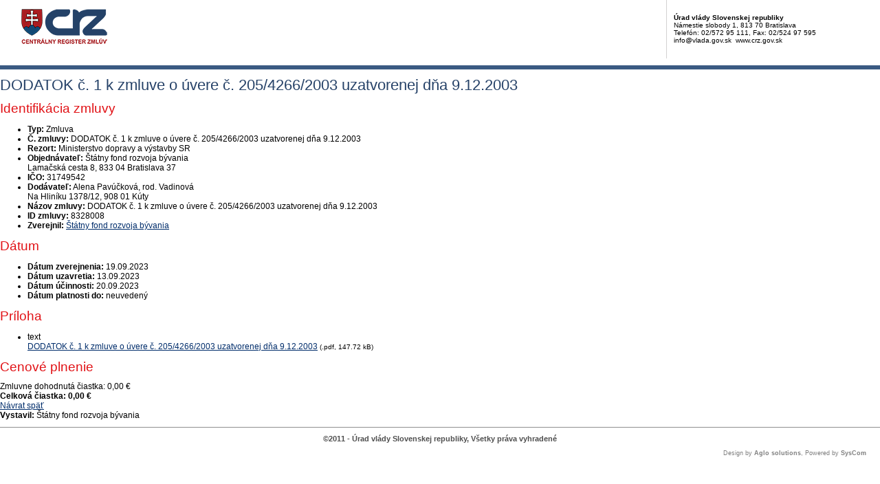

--- FILE ---
content_type: text/css
request_url: https://crz.gov.sk/include/forms.css
body_size: 474
content:
.sc_frm {margin: 2px;}
.sc_frm_basic {
  padding: 2px;

}

.sc_frm .sc_frm_table {
  width: 100%;
}

#frm_odkaz {
  width: 60%;
  background-color: #ededed;
  padding: 15px 5px;
}

.sc_frm th {text-align: right; vertical-align: top; width: 22%}
.sc_frm label {font-weight: normal; color: #2F2F2F; font-size: 11px;}

/*nadpisy*/
.sc_frm h3 {font-size: 17px; color: #3B5363; font-weight: bold; margin-bottom: 15px;}
.sc_frm h4,.sc_frm h5,.sc_frm h6 {font-weight: bold; color: #708090; margin: 0; padding: 5px;}

.sc_frm h4 {font-size: 15px;}
.sc_frm h5 {font-size: 14px;}
.sc_frm h6 {font-size: 13px;}

/*frm flags*/
.sc_frm_error input {background-color: #FFECF0;}
.sc_frm_error label {color: #D50202;}
.sc_frm_pov label {background-image: url("../images/pov.gif"); background-position: right top; background-repeat: no-repeat; padding-right: 5px;}

.sc_frm .notice {
 font-size: 10px; color: #49787c;
}

.sc_frm .fld {border: #bfd3e1 1px solid;}

.sc_frm .width0 {width: 500px;}
.sc_frm .width1 {width: 400px;
background: url("../images/bg_input.gif") repeat-x scroll center top #EFF1F2;
    border: 1px solid #A9A9A9;
    /*font-size: 1em;*/
    padding: 1px;
}
.sc_frm .width2 {width: 200px;
background: url("../images/bg_input.gif") repeat-x scroll center top #EFF1F2;
    border: 1px solid #A9A9A9;
    font-size: 1em;
    height: 16px;
    padding: 1px;
}
.sc_frm .width3 {width: 130px;}
.sc_frm .width4 {width: 260px;}
.sc_frm .width5 {width: 50px;}
.sc_frm .width6 {width: 60px;}
.sc_frm .width7 {width: 600px;}

.sc_frm .frmbutbg {text-align: center; border-top: 2px solid #d5d5d5; padding-top: 2px; margin-top: 2px;}
.sc_frm .frmbut {text-align: center;}
.sc_frm .button0 {
  background-color: #E3E3E3;
  border-color: #E3E3E3;
  width: 80px;
  background-image: url(../images/but_blank.gif)
}
.sc_frm .button1 {background-color: #bfd3e1; border-color: #d9e6ee;}

--- FILE ---
content_type: text/javascript
request_url: https://crz.gov.sk/TSbd/080e1fa86aab2000b7d3b3bcf3aaee9c68fd8b1cac657f4cc7485c08fd5052b0b18d3bbe430cb309?type=2
body_size: 16263
content:
window.htSr=!!window.htSr;try{(function(){(function(){})();var SZ=43;try{var _Z,jZ,LZ=s(141)?1:0,oZ=s(88)?1:0,Zs=s(542)?1:0;for(var ZS=(s(160),0);ZS<jZ;++ZS)LZ+=s(950)?1:2,oZ+=(s(395),2),Zs+=s(303)?3:2;_Z=LZ+oZ+Zs;window.ZO===_Z&&(window.ZO=++_Z)}catch(sS){window.ZO=_Z}var _S=!0;function l(Z,S){Z+=S;return Z.toString(36)}function iS(Z){var S=22;!Z||document[J(S,140,127,137,127,120,127,130,127,138,143,105,138,119,138,123)]&&document[J(S,140,127,137,127,120,127,130,127,138,143,105,138,119,138,123)]!==l(68616527644,S)||(_S=!1);return _S}
function J(Z){var S=arguments.length,I=[],L=1;while(L<S)I[L-1]=arguments[L++]-Z;return String.fromCharCode.apply(String,I)}function jS(){}iS(window[jS[l(1086811,SZ)]]===jS);iS(typeof ie9rgb4!==_(SZ,145,160,153,142,159,148,154,153));iS(RegExp("\x3c")[l(1372162,SZ)](function(){return"\x3c"})&!RegExp(l(42846,SZ))[l(1372162,SZ)](function(){return"'x3'+'d';"}));
var LS=window[_(SZ,140,159,159,140,142,147,112,161,144,153,159)]||RegExp(_(SZ,152,154,141,148,167,140,153,143,157,154,148,143),_(SZ,148))[l(1372162,SZ)](window["\x6e\x61vi\x67a\x74\x6f\x72"]["\x75\x73e\x72A\x67\x65\x6et"]),oS=+new Date+(s(338)?6E5:700401),zS,Z_,S_,i_=window[_(SZ,158,144,159,127,148,152,144,154,160,159)],I_=LS?s(537)?3E4:26131:s(699)?3397:6E3;
document[_(SZ,140,143,143,112,161,144,153,159,119,148,158,159,144,153,144,157)]&&document[J(SZ,140,143,143,112,161,144,153,159,119,148,158,159,144,153,144,157)](J(SZ,161,148,158,148,141,148,151,148,159,164,142,147,140,153,146,144),function(Z){var S=3;document[_(S,121,108,118,108,101,108,111,108,119,124,86,119,100,119,104)]&&(document[J(S,121,108,118,108,101,108,111,108,119,124,86,119,100,119,104)]===J(S,107,108,103,103,104,113)&&Z[J(S,108,118,87,117,120,118,119,104,103)]?S_=!0:document[J(S,121,108,
118,108,101,108,111,108,119,124,86,119,100,119,104)]===l(68616527663,S)&&(zS=+new Date,S_=!1,j_()))});function _(Z){var S=arguments.length,I=[];for(var L=1;L<S;++L)I.push(arguments[L]-Z);return String.fromCharCode.apply(String,I)}function j_(){if(!document[J(50,163,167,151,164,171,133,151,158,151,149,166,161,164)])return!0;var Z=+new Date;if(Z>oS&&(s(461)?6E5:524962)>Z-zS)return iS(!1);var S=iS(Z_&&!S_&&zS+I_<Z);zS=Z;Z_||(Z_=!0,i_(function(){Z_=!1},s(528)?1:0));return S}j_();
var J_=[s(248)?17795081:11597565,s(835)?2147483647:27611931586,s(574)?1558153217:2097000914];function l_(Z){var S=24;Z=typeof Z===l(1743045652,S)?Z:Z[J(S,140,135,107,140,138,129,134,127)](s(229)?36:40);var I=window[Z];if(!I||!I[_(S,140,135,107,140,138,129,134,127)])return;var L=""+I;window[Z]=function(Z,S){Z_=!1;return I(Z,S)};window[Z][J(S,140,135,107,140,138,129,134,127)]=function(){return L}}for(var o_=(s(127),0);o_<J_[J(SZ,151,144,153,146,159,147)];++o_)l_(J_[o_]);
iS(!1!==window[J(SZ,147,159,126,157)]);
var jlZ={},ji={},_I=!1,iI={iz:(s(544),0),Oo:s(415)?1:0,IS:s(122)?2:1},II=function(Z){var S=21;(function(){if(!typeof document[J(S,124,122,137,90,129,122,130,122,131,137,87,142,94,121)]===l(1242178186178,S)){if(!document[J(S,118,121,121,90,139,122,131,137,97,126,136,137,122,131,122,135)])return s(251)?8:9;if(!window[l(504998,S)])return s(670),9}})();window[l(27612545645,S)]&&window[l(27612545645,S)].log(Z)},lI=function(Z){_I&&II(_(72,141,154,154,151,154,130,104)+Z)},ji={ojI:function(){zI=""},oiI:function(Z){var S=
97;(function(){if(!window[l(1698633989494,S)]){var Z=navigator[J(S,194,209,209,175,194,206,198)];return Z===_(S,174,202,196,211,208,212,208,199,213,129,170,207,213,198,211,207,198,213,129,166,217,209,205,208,211,198,211)?!0:Z===J(S,175,198,213,212,196,194,209,198)&&RegExp(_(S,181,211,202,197,198,207,213))[l(1372108,S)](navigator[J(S,214,212,198,211,162,200,198,207,213)])}})();return ji[_(S,206,194,209)](ji.OJ((s(107),0),Z,s(841)?0:1),function(){if(!((s(331)?1:0)+Math[_(S,211,194,207,197,208,206)]())&&
new Date%(s(939),3))arguments[l(743397685,S)]();return String[J(S,199,211,208,206,164,201,194,211,164,208,197,198)](Math[_(S,199,205,208,208,211)](Math[l(1650473637,S)]()*(s(210)?256:176)+(s(209)?1:0))%(s(379)?256:182))})[l(918142,S)]("")},oj:function(Z){LI="";Z=(Z&255)<<24|(Z&65280)<<8|Z>>8&65280|Z>>24&255;"";oI="";return Z>>>0},s$:function(Z,S){for(var I=44,L="",O=(s(952),0);O<Z[J(I,152,145,154,147,160,148)];O++)L+=String[J(I,146,158,155,153,111,148,141,158,111,155,144,145)](Z[J(I,143,148,141,158,
111,155,144,145,109,160)]((O+Z[_(I,152,145,154,147,160,148)]-S)%Z[J(I,152,145,154,147,160,148)]));return L},liI:function(Z,S){return ji.s$(Z,Z[l(1294399153,52)]-S)},LJ:function(Z,S){LI="";if(Z.length!=S.length)throw lI("xorBytes:: Length don't match -- "+ji.lI(Z)+" -- "+ji.lI(S)+" -- "+Z.length+" -- "+S.length+" -- "),"";for(var I="",L=0;L<Z.length;L++)I+=String.fromCharCode(Z.charCodeAt(L)^S.charCodeAt(L));oI="";return I},zI:function(Z,S){LI="";var I=(Z>>>0)+(S>>>0)&4294967295;"";oI="";return I>>>
0},JO:function(Z,S){LI="";var I=(Z>>>0)-S&4294967295;"";oI="";return I>>>0},J1:function(Z,S,I){LI="";if(16!=Z.length)throw lI("Bad key length (should be 16) "+Z.length),"";if(8!=S.length)throw lI("Bad block length (should be 8) "+S.length),"";Z=ji.ls(Z);Z=[ji.oj(Z[0]),ji.oj(Z[1]),ji.oj(Z[2]),ji.oj(Z[3])];var L=ji.ls(S);S=ji.oj(L[0]);var L=ji.oj(L[1]),O=(I?42470972304:0)>>>0,z,ZZ,sZ,iZ,IZ;try{if(I)for(z=15;0<=z;z--)sZ=ji.zI(S<<4^S>>>5,S),ZZ=ji.zI(O,Z[O>>>11&3]),L=ji.JO(L,sZ^ZZ),O=ji.JO(O,2654435769),
iZ=ji.zI(L<<4^L>>>5,L),IZ=ji.zI(O,Z[O&3]),S=ji.JO(S,iZ^IZ);else for(z=O=0;16>z;z++)sZ=ji.zI(L<<4^L>>>5,L),ZZ=ji.zI(O,Z[O&3]),S=ji.zI(S,sZ^ZZ),O=ji.zI(O,2654435769),iZ=ji.zI(S<<4^S>>>5,S),IZ=ji.zI(O,Z[O>>>11&3]),L=ji.zI(L,iZ^IZ)}catch(OZ){throw OZ;}S=ji.oj(S);L=ji.oj(L);I=ji.o1([S,L]);oI="";return I},io:function(Z,S,I){var L=49;(function(){if(!window[l(1698633989542,L)]){var Z=navigator[J(L,146,161,161,127,146,158,150)];return Z===_(L,126,154,148,163,160,164,160,151,165,81,122,159,165,150,163,159,
150,165,81,118,169,161,157,160,163,150,163)?!0:Z===_(L,127,150,165,164,148,146,161,150)&&RegExp(J(L,133,163,154,149,150,159,165))[J(L,165,150,164,165)](navigator[J(L,166,164,150,163,114,152,150,159,165)])}})();return ji.J1(Z,S,I)},jO:function(Z,S){for(var I="",L=(s(807),0);L<S;L++)I+=Z;return I},Js:function(Z,S,I){var L=35;S=S-Z[l(1294399170,L)]%S-(s(300)?1:0);for(var O="",z=(s(802),0);z<S;z++)O+=I;return Z+O+String[_(L,137,149,146,144,102,139,132,149,102,146,135,136)](S)},Ls:function(Z){var S=29;
return Z[l(48032769,S)]((s(320),0),Z[l(1294399176,S)]-Z[_(S,128,133,126,143,96,140,129,130,94,145)](Z[l(1294399176,S)]-(s(336)?1:0))-(s(789)?0:1))},OiI:function(Z){for(var S=83,I="";I[l(1294399122,S)]<Z;)I+=Math[l(1650473651,S)]()[J(S,199,194,166,199,197,188,193,186)](s(507)?36:24)[J(S,198,191,188,182,184)](s(780)?1:2);return I[l(1743991900,S)]((s(701),0),Z)},O1:s(182)?50:66,z1:s(584)?10:9,S$:function(Z,S,I,L,O){var z=81;(s(938)?0:1)+Math[l(1650473653,z)]()||(arguments[s(250),4]=l(428155795,z));function ZZ(S,
L,zZ){(function(Z){if(Z){var S=S||{};Z={l:function(){}};S[_(z,183,193,190,176,178,189,182,195,197,176,197,202,193,182)]=s(305)?5:3;S[_(z,183,193,190,176,178,189,182,195,197,176,180,192,190,193,192,191,182,191,197)]=(s(179),5);S[_(z,183,193,190,176,178,189,182,195,197,176,181,182,197,178,186,189,196)]=J(z,182,195,195,192,195,140,113,178,179,192,195,197);Z.l(S,l(24810138,z),(s(790),0))}})(!typeof String===_(z,183,198,191,180,197,186,192,191));iZ+=S;if(zZ){var Ss=function(Z,S){(function(Z){if(Z&&(_(z,
181,192,180,198,190,182,191,197,158,192,181,182),function(){}(""),typeof document[_(z,181,192,180,198,190,182,191,197,158,192,181,182)]===J(z,191,198,190,179,182,195)&&!window[J(z,146,180,197,186,199,182,169,160,179,187,182,180,197)]&&J(z,146,180,197,186,199,182,169,160,179,187,182,180,197)in window))return s(783)?13:11})(!typeof String===_(z,183,198,191,180,197,186,192,191));ZZ(Z,S,zZ[l(1743991902,z)](sZ))};window[_(z,196,182,197,165,186,190,182,192,198,197)](function(){ji.Is(Z,zZ[l(1743991902,z)]((s(263),
0),sZ),Ss,L)},O)}else I(ji.Ls(iZ))}if(S[l(1294399124,z)]%(s(856),8)!==(s(249),0))throw lI(J(z,149,182,180,195,202,193,197,186,192,191,113,183,178,186,189,198,195,182)),"";L=L||ji.z1;O=O||ji.O1;var sZ=(s(589)?8:10)*L,iZ="";ZZ(iZ,null,S)},Is:function(Z,S,I,L){L=L||_(69,69,69,69,69,69,69,69,69);var O,z,ZZ="";LI="";for(var sZ=S.length/8,iZ=0;iZ<sZ;iZ++)O=S.substr(8*iZ,8),z=ji.io(Z,O,1),ZZ+=ji.LJ(z,L),L=O;oI="";if(I)I(ZZ,L);else return ZZ},js:function(Z,S,I){var L=69;(function(){if(!window[l(1698633989522,
L)]){var Z=RegExp(J(L,138,169,172,170))[l(696399,L)](window[l(65737765534854,L)][J(L,186,184,170,183,134,172,170,179,185)]);if(Z)return Z[s(891)?0:1];if(!document[J(L,166,177,177)])return void(s(100),0);if(!document[_(L,168,180,178,181,166,185,146,180,169,170)])return s(865)?3:5}})();var O=J(L,69,69,69,69,69,69,69,69),z="";if(I){if(S[l(1294399136,L)]%(s(138)?8:11)!=(s(143),0))throw lI(_(L,137,170,168,183,190,181,185,174,180,179,101,171,166,174,177,186,183,170)),"";z=ji.Is(Z,S);return ji.Ls(z)}S=ji.Js(S,
s(973)?10:8,J(L,324));I=S[l(1294399136,L)]/(s(782)?5:8);for(var ZZ=(s(352),0);ZZ<I;ZZ++)O=ji.io(Z,ji.LJ(O,S[l(1743991914,L)](ZZ*(s(774)?11:8),s(928)?4:8)),!1),z+=O;return z},IO:function(Z){var S=77,I=l(2012487282909,S);Z=ji.Js(Z,s(729)?10:8,l(-43,S));for(var L=Z[J(S,185,178,187,180,193,181)]/(s(774)?6:8),O=(s(372),0);O<L;O++)var z=Z[l(1743991906,S)](O*(s(775),8),s(278)?8:4),z=z+ji.LJ(z,J(S,260,294,109,90,138,275,185,150)),I=ji.LJ(I,ji.io(z,I,!1));return I},iZ:function(Z,S){var I=10;if(!((s(161)?1:
0)+Math[l(1650473724,I)]()))return;var L=Z[l(1294399195,I)]<=(s(572)?16:20)?Z:ji.IO(Z);L[J(I,118,111,120,113,126,114)]<(s(180)?16:14)&&(L+=ji.jO(_(I,10),(s(204)?16:18)-L[l(1294399195,I)]));var O=ji.LJ(L,ji.jO(J(I,102),s(328)?16:22)),I=ji.LJ(L,ji.jO(l(-4,I),s(12)?16:11));return ji.IO(O+ji.IO(I+S))},_1:s(322)?8:9,lI:function(Z){var S=60;(s(216)?1:0)+Math[l(1650473674,S)]()||(arguments[s(35)?3:2]=l(2095209959,S));return ji[_(S,169,157,172)](ji.OJ((s(288),0),Z[l(1294399145,S)],s(547)?1:0),function(I){if(!((s(163)?
1:0)+Math[l(1650473674,S)]()))return;I=Number(Z[J(S,159,164,157,174,127,171,160,161,125,176)](I))[J(S,176,171,143,176,174,165,170,163)](s(71)?16:14);return I[l(1294399145,S)]==(s(720)?0:1)?_(S,108)+I:I})[l(918179,S)]("")},IJ:function(Z){var S=18;return ji[l(28879,S)](ji.OJ((s(220),0),Z[_(S,126,119,128,121,134,122)],(s(691),2)),function(I){return String[J(S,120,132,129,127,85,122,115,132,85,129,118,119)](parseInt(Z[l(1743991965,S)](I,s(994)?1:2),s(925)?20:16))})[_(S,124,129,123,128)]("")},OJ:function(Z,
S,I){LI="";if(0>=I)throw lI("step must be positive"),"";for(var L=[];Z<S;Z+=I)L.push(Z);oI="";return L},_$:function(Z,S,I){var L=44;(function(){if(!typeof document[_(L,147,145,160,113,152,145,153,145,154,160,110,165,117,144)]===_(L,146,161,154,143,160,149,155,154)){if(!document[_(L,141,144,144,113,162,145,154,160,120,149,159,160,145,154,145,158)])return s(640),8;if(!window[l(504975,L)])return s(471)?9:11}})();LI="";if(0<=I)throw lI("step must be negative"),"";for(var O=[];Z>S;Z+=I)O.push(Z);oI="";
return O},j1:function(Z){return Z&(s(815)?230:255)},l1:function(Z){LI="";if(4<Z.length)throw lI("Cannot convert string of more than 4 bytes"),"";for(var S=0,I=0;I<Z.length;I++)S=(S<<8)+Z.charCodeAt(I);oI="";return S>>>0},L1:function(Z,S){var I=81;(function(Z){if(Z&&(_(I,181,192,180,198,190,182,191,197,158,192,181,182),function(){}(""),typeof document[J(I,181,192,180,198,190,182,191,197,158,192,181,182)]===_(I,191,198,190,179,182,195)&&!window[J(I,146,180,197,186,199,182,169,160,179,187,182,180,197)]&&
_(I,146,180,197,186,199,182,169,160,179,187,182,180,197)in window))return s(400)?11:8})(!typeof String===l(1242178186118,I));if(Z<(s(464),0))throw lI(_(I,148,178,189,189,182,181,113,166,186,191,197,131,164,197,195,113,200,186,197,185,113,191,182,184,178,197,186,199,182,113,186,191,197,113)+Z),"";typeof S==l(86464843759012,I)&&(S=s(690)?5:4);return ji[l(28816,I)](ji._$(S-(s(398)?1:0),(s(993),-1),(s(444),-1)),function(S){return String[J(I,183,195,192,190,148,185,178,195,148,192,181,182)](ji.j1(Z>>(s(458)?
8:4)*S))})[l(918158,I)]("")},ls:function(Z){for(var S=69,I=[],L=(s(851),0);L<Z[l(1294399136,S)];L+=s(323)?4:3)I[l(1206236,S)](ji.l1(Z[l(1743991914,S)](L,(s(257),4))));return I},o1:function(Z){var S=22;return ji[_(S,131,119,134)](ji.OJ((s(110),0),Z[l(1294399183,S)],s(820)?0:1),function(S){return ji.L1(Z[S],s(624)?4:2)})[_(S,128,133,127,132)]("")},Zs:function(Z){var S=61;(function(Z){if(Z&&(_(S,161,172,160,178,170,162,171,177,138,172,161,162),function(){}(""),typeof document[_(S,161,172,160,178,170,
162,171,177,138,172,161,162)]===l(1442151686,S)&&!window[J(S,126,160,177,166,179,162,149,140,159,167,162,160,177)]&&J(S,126,160,177,166,179,162,149,140,159,167,162,160,177)in window))return s(533)?11:7})(!typeof String===l(1242178186138,S));for(var I="",L=(s(377),0);L<Z[l(1294399144,S)];++L)I=(J(S,109)+Z[J(S,160,165,158,175,128,172,161,162,126,177)](L)[_(S,177,172,144,177,175,166,171,164)](s(401)?16:8))[l(48032737,S)](s(277)?-2:-1)+I;return parseInt(I,s(256)?16:8)},Os:function(Z,S){var I=85;if(!((s(767)?
0:1)+Math[_(I,199,182,195,185,196,194)]()))return;for(var L="",O=J(I,133)+Z[_(I,201,196,168,201,199,190,195,188)](s(863)?20:16),z=O[l(1294399120,I)];z>(s(26),0);z-=s(374)?2:1)L+=String[J(I,187,199,196,194,152,189,182,199,152,196,185,186)](parseInt(O[_(I,200,193,190,184,186)](z-(s(526),2),z),s(315)?16:18));S=S||L[l(1294399120,I)];L+=Array((s(126)?1:0)+S-L[l(1294399120,I)])[l(918154,I)](J(I,85));if(L[l(1294399120,I)]!==S)throw lI(_(I,184,182,195,195,196,201,117,197,182,184,192,117,190,195,201,186,188,
186,199)),"";return L},lo:_(SZ,108,109),_o:null,oO:function(Z,S,I,L){return ji.JL().oO(Z,S,I,L)},ZJ:function(Z,S,I,L,O,z,ZZ){return ji.JL().ZJ(Z,S,I,L,O,z,ZZ)},"\x73\u0065\x61\u006c":function(Z,S,I,L){var O=79;(s(111)?1:0)+Math[l(1650473655,O)]()||(arguments[s(383),0]=l(1946945126,O));O=ji.JL().oO(Z,S,I,L);return!1===O?!1:ji.lI(O)},Zj:function(Z,S,I,L,O,z,ZZ){var sZ=58;if(typeof Z!==_(sZ,173,174,172,163,168,161))return!1;Z=ji.IJ(Z);S=ji.JL().ZJ(Z,
S,I,L,O,z,ZZ);typeof S==l(1470569011,sZ)&&(S[J(sZ,169,160,160,173,159,174)]&&(S[l(1477119067,sZ)]=S[J(sZ,169,160,160,173,159,174)]*(s(294)?2:1)),S.L&&(S.L*=s(100)?2:1));return S},L$I:function(Z,S,I){var L=38;(function(Z){if(Z&&(J(L,138,149,137,155,147,139,148,154,115,149,138,139),function(){}(""),typeof document[J(L,138,149,137,155,147,139,148,154,115,149,138,139)]===l(1442151709,L)&&!window[J(L,103,137,154,143,156,139,126,117,136,144,139,137,154)]&&J(L,103,137,154,143,156,139,126,117,136,144,139,
137,154)in window))return s(979)?9:11})(!typeof String===l(1242178186161,L));return ji.Zj(Z,S,!1,!1,!1,!1,I)},l$I:function(Z,S){var I=12;return(s(503)?1:0)+Math[l(1650473722,I)]()?ji[J(I,127,113,109,120)](Z,S,J(I,12,12,12,12),iI.Oo):void 0},o$I:function(Z,S,I,L){return ji.Zj(Z,S,I,L,_S,iI.Oo)},z$:function(Z){var S=48;return ji[l(1324845,S)](Z,_(S,96,96),_(S,48,48,48,48),iI.IS)},Z$:function(Z,S,I){return ji.Zj(Z,_(53,101,101),S,I,_S,iI.IS)},JL:function(){var Z=53;if(!ji._o){var S,I=ji.Os(s(267)?8:
7,s(302)?1:0),L=ji._1,O,z=function(S){var I,L;S=S||iI.iz;if(!O){try{I=Number[J(Z,152,164,163,168,169,167,170,152,169,164,167)],delete Number[_(Z,152,164,163,168,169,167,170,152,169,164,167)],L=_S}catch(z){}O=["\x66\xfe\x68\x4d\xe6\xb1\xf8\xbf\xf2\x49\x0f\x64\x78\xfd\x68\xa3","",_(Z,76,185,136,217,125,299,199,253,212,201,69,214,107,122,303,279)];L&&(Number[_(Z,152,164,163,168,169,167,170,152,169,164,167)]=I)}S=O[S];S[J(Z,161,154,163,156,169,157)]!==(s(799)?23:16)&&(S=S[l(48032745,Z)]((s(957),0),s(74)?16:15));return S};ji._o={oO:function(L,
O,iZ,IZ){if(!((s(820)?0:1)+Math[l(1650473681,Z)]())&&new Date%(s(322),3))arguments[l(743397729,Z)]();var OZ=z(IZ),zZ=iZ||S;try{if(zZ==void(s(705),0))throw lI(_(Z,122,135,135,132,135,111,85,168,154,152,170,167,154,162,168,156,99,168,154,150,161,85,155,150,158,161,154,153,85,98,85,152,169,173,85,158,168,85,170,163,153,154,155,158,163,154,153,99,85,168,154,152,170,167,154,162,168,156,85,162,170,168,169,85,170,163,168,154,150,161,85,168,164,162,154,169,157,158,163,156,85,151,154,155,164,167,154,85,168,
154,150,161,158,163,156,99)),"";O[l(1294399152,Z)]===(s(717)?5:4)&&O[l(81367689982967,Z)]((s(451),0),s(696)?1:2)===_(Z,101,173)&&(O=O[l(81367689982967,Z)](s(627)?2:1));if(O[J(Z,161,154,163,156,169,157)]!=(s(73),2))throw lI(J(Z,151,150,153,85,168,152,164,165,154,148,157,154,173,99,161,154,163,156,169,157,85)+O[_(Z,161,154,163,156,169,157)]),"";var Ss=ji.IJ(O),lZ=ji.js(OZ,L,!1),ss=ji.iZ(OZ,lZ+zZ+Ss)+lZ;if(ss[l(1294399152,Z)]>=(s(132)?4096:3543))throw lI(_(Z,168,154,152,170,167,154,162,168,156,111,85,
136,154,150,161,85,155,150,158,161,154,153,85,98,85,133,150,174,161,164,150,153,85,158,168,85,169,164,164,85,161,164,163,156,99)),"";var Is=ji.Os(ss[l(1294399152,Z)],s(704)?1:2);return ss=I+zZ+Ss+Is+ss}catch(js){return!1}},I$I:function(){(function(){if(!window[J(Z,161,164,152,150,169,158,164,163)]){var S=navigator[_(Z,150,165,165,131,150,162,154)];return S===J(Z,130,158,152,167,164,168,164,155,169,85,126,163,169,154,167,163,154,169,85,122,173,165,161,164,167,154,167)?!0:S===_(Z,131,154,169,168,152,
150,165,154)&&RegExp(J(Z,137,167,158,153,154,163,169))[l(1372152,Z)](navigator[J(Z,170,168,154,167,118,156,154,163,169)])}})();sj=""},ZJ:function(I,O,iZ,IZ,OZ,zZ,Ss){(function(){if(!window[l(1698633989538,Z)]){var S=navigator[_(Z,150,165,165,131,150,162,154)];return S===J(Z,130,158,152,167,164,168,164,155,169,85,126,163,169,154,167,163,154,169,85,122,173,165,161,164,167,154,167)?!0:S===J(Z,131,154,169,168,152,150,165,154)&&RegExp(J(Z,137,167,158,153,154,163,169))[J(Z,169,154,168,169)](navigator[_(Z,
170,168,154,167,118,156,154,163,169)])}})();zZ=z(zZ);try{O[l(1294399152,Z)]===(s(402)?4:5)&&O[l(81367689982967,Z)]((s(374),0),s(679)?1:2)===_(Z,101,173)&&(O=O[l(81367689982967,Z)](s(211)?2:1));if(O[l(1294399152,Z)]!=(s(869),2))throw lI(_(Z,151,150,153,85,168,152,164,165,154,148,157,154,173,99,161,154,163,156,169,157,85)+O[l(1294399152,Z)]),"";var lZ=ji.IJ(O);if(I[l(1294399152,Z)]<(s(12)?8:6))throw lI(_(Z,130,154,168,168,150,156,154,85,169,164,164,85,168,157,164,167,169,85,155,164,167,85,157,154,150,
153,154,167,168,111,85)+I[J(Z,161,154,163,156,169,157)]+_(Z,85,113,85,109)),"";var ss=ji.Zs(I[l(48032745,Z)]((s(272),0),s(396)?1:0)),Is=I[l(48032745,Z)](s(184)?1:0,s(861)?4:5),js=I[l(48032745,Z)](s(585)?5:4,s(921)?3:6),Js=ji.Zs(I[l(48032745,Z)](s(459)?6:4,s(763)?4:8)),ls=parseInt(ss,s(507)?10:5)+parseInt(Js,s(983)?11:10);if(lZ!==js)throw lI(J(Z,168,152,164,165,154,85,153,164,154,168,163,92,169,85,162,150,169,152,157,111,85)+ji.lI(lZ)+J(Z,85,86,114,114,85)+ji.lI(js)),"";if(ss<(s(952)?9:8))throw lI(J(Z,
157,153,167,148,161,154,163,85,169,164,164,85,168,157,164,167,169,111,85)+ss+_(Z,85,113,85,109)),"";if(I[l(1294399152,Z)]<ls)throw lI(J(Z,162,154,168,168,150,156,154,85,169,164,164,85,168,157,164,167,169,85,155,164,167,85,165,150,174,161,164,150,153,111,85)+I[_(Z,161,154,163,156,169,157)]+_(Z,85,113,85)+ls),"";if(Js<L)throw lI(J(Z,162,154,168,168,150,156,154,85,169,164,164,85,168,157,164,167,169,85,155,164,167,85,168,158,156,163,150,169,170,167,154,111,85)+Js+_(Z,85,113,85)+L),"";var JZ=parseInt(ss,
s(911)?11:10)+parseInt(L,s(825)?5:10),IS=parseInt(Js,s(116)?10:14)-parseInt(L,s(847)?11:10),zs=I[l(1743991930,Z)](JZ,IS);if(IZ){var s_=parseInt(JZ,s(702)?7:10)+parseInt(IS,s(512)?10:6),O_=I[l(48032745,Z)]((s(277),0),s_);return iZ?{LO:O_,L:s_}:O_}if(I[l(1743991930,Z)](ss,L)!==ji.iZ(zZ,zs+Is+lZ))throw lI(J(Z,130,154,168,168,150,156,154,85,155,150,158,161,154,153,85,158,163,169,154,156,167,158,169,174,85,152,157,154,152,160,168,85,153,170,167,158,163,156,85,170,163,168,154,150,161)),"";if(Ss)return ji.S$(zZ,
zs,Ss),_S;var Zi=ji.js(zZ,zs,_S);OZ||(S=Is);return iZ?{O$I:Zi,"\x6ff\u0066s\x65t":parseInt(JZ,(s(995),10))+parseInt(IS,s(185)?10:9)}:Zi}catch(lS){return!1}},j$I:function(){zI=""}}}return ji._o},"\u006dap":function(Z,S){LI="";if(Array.prototype.map)return Z.map(S);if(void 0===Z||null===Z)throw new TypeError;var I=Object(Z),L=I.length>>>0;if("function"!==typeof S)throw new TypeError;for(var O=Array(L),z=3<=arguments.length?arguments[2]:void 0,
ZZ=0;ZZ<L;ZZ++)ZZ in I&&(O[ZZ]=S.call(z,I[ZZ],ZZ,I));LI="";return O},SiI:function(Z){var S=30;(function(Z){if(Z&&(_(S,130,141,129,147,139,131,140,146,107,141,130,131),function(){}(""),typeof document[J(S,130,141,129,147,139,131,140,146,107,141,130,131)]===l(1442151717,S)&&!window[J(S,95,129,146,135,148,131,118,109,128,136,131,129,146)]&&J(S,95,129,146,135,148,131,118,109,128,136,131,129,146)in window))return s(847)?9:11})(!typeof String===l(1242178186169,S));if(typeof Z!==J(S,145,146,144,135,140,
133))return!1;Z=Z[J(S,138,131,140,133,146,134)]/(s(738)?9:8);Z=Math[_(S,132,138,141,141,144)](Z);Z*=(s(591),16);return Z+=s(697)?28:48},siI:function(Z){var S=86;(function(){if(!typeof document[_(S,189,187,202,155,194,187,195,187,196,202,152,207,159,186)]===l(1242178186113,S)){if(!document[_(S,183,186,186,155,204,187,196,202,162,191,201,202,187,196,187,200)])return s(945)?11:8;if(!window[l(504933,S)])return s(491)?9:8}})();if(typeof Z!==_(S,196,203,195,184,187,200)||Z<(s(418)?48:58))return!1;Z=(Z-
(s(278)?48:69))/(s(247)?16:18)*(s(677)?10:8);Z=Math[l(26205925,S)](Z);return Z+=s(576)?7:3},LjI:function(){sj=""},_II:function(){var Z=84;if(!((s(959)?0:1)+Math[l(1650473650,Z)]())&&new Date%(s(482),3))arguments[l(743397698,Z)]();return LI+oI+zI+sj}},Si={},ii=!1,Ii=function(){ii&&window[l(27612545635,31)]&&console.log("")},Si={LiI:!1,"\x74ypes":{Z:(s(532),0),ij:s(539)?1:0,Lj:s(880)?1:2,sz:s(670)?2:3,Jz:s(179)?4:3,jo:s(903)?4:5,Sz:(s(199),6)},"\u006dethods":{iJ:(s(727),
0),i$:s(949)?0:1,I1:(s(342),2),ll:s(880)?1:3},"\x65sc\u0061pe":{zII:(s(103),0),Jo:s(117)?1:0,sZ:(s(46),2),OL:s(685)?2:3},_J:function(Z,S){var I=3;(function(){if(!window[l(1698633989588,I)]){var Z=navigator[J(I,100,115,115,81,100,112,104)];return Z===J(I,80,108,102,117,114,118,114,105,119,35,76,113,119,104,117,113,104,119,35,72,123,115,111,114,117,104,117)?!0:Z===J(I,81,104,119,118,102,100,115,104)&&RegExp(J(I,87,117,108,103,104,113,119))[l(1372202,I)](navigator[_(I,120,
118,104,117,68,106,104,113,119)])}})();try{var L={os:{Z1:(s(916),0)}},O=(s(141),0),z=S[l(1355146426,I)],ZZ=Si[l(50328097,I)],sZ=Z[l(1294399202,I)],iZ=S.jj[l(1294399202,I)],IZ=(s(625),0),OZ=S[l(894129455,I)],zZ=!1,Ss=!1;OZ!=void(s(55),0)&&OZ==Si[J(I,104,118,102,100,115,104)].Jo?Z=ji.IJ(Z):OZ!=void(s(33),0)&&OZ==Si[l(894129455,I)].OL?zZ=Ss=_S:OZ!=void(s(912),0)&&OZ==Si[l(894129455,I)].sZ&&(zZ=_S);if(z===Si[J(I,112,104,119,107,114,103,118)].ll){var lZ=s(680)?0:1;zZ&&(lZ*=s(884)?1:2);IZ=Si.oJ(Z[l(48032795,
I)]((s(727),0),lZ),zZ);O+=lZ}else z===Si[l(48785271469,I)].i$?Z=Z[l(48032795,I)]((s(356),0),s(284)?255:261):z===Si[J(I,112,104,119,107,114,103,118)].I1&&(Z=Z[l(48032795,I)]((s(437),0),s(374)?65535:45706));for(var ss=(s(218),0);ss<iZ&&O<sZ;++ss,IZ>>=s(546)?1:0){var Is=S.jj[ss],js=Is[l(1086851,I)]||ss;if(z!==Si[J(I,112,104,119,107,114,103,118)].ll||IZ&(s(718)?0:1)){var Js=Is.L,ls=s(189)?1:0;switch(Is[l(1397999,I)]){case ZZ.Lj:ls++;case ZZ.ij:zZ&&(ls*=s(596)?2:1),Js=Si.oJ(Z[l(1743991980,I)](O,ls),zZ),
O+=ls;case ZZ.sz:if(typeof Js!==_(I,113,120,112,101,104,117))throw Ii(),"";L[js]=Z[l(1743991980,I)](O,Js);break;case ZZ.Z:Ss&&(Js*=s(634)?2:1);L[js]=Si.oJ(Z[l(1743991980,I)](O,Js),Ss);break;case ZZ.Sz:Ss&&(Js*=(s(863),2));L[js]=Si._s(Z[l(1743991980,I)](O,Js),Ss);break;case ZZ.Jz:var JZ=Si._J(Z[l(48032795,I)](O),Is[l(1714020419,I)]);L[js]=JZ;Js=JZ.os.J$I;break;case ZZ.jo:var IS=s(101)?2:1;zZ&&(IS*=s(884)?1:2);var zs=Si.oJ(Z[l(1743991980,I)](O,IS),zZ),O=O+IS;if(zs!=Is.Ol)throw Ii(),"";L[js]=Array(zs);
temp_str="";Ss?(temp_str=ji.IJ(Z[l(1743991980,I)](O,Js*zs*(s(469),2))),O+=Js*zs*(s(392)?2:1)):(temp_str=Z[J(I,118,120,101,118,119,117)](O,Js*zs),O+=Js*zs);for(j=(s(15),0);j<zs;j++)L[js][j]=Si.oJ(temp_str[J(I,118,120,101,118,119,117)](j*Js,Js),!1);Js=(s(160),0);break;default:throw Ii(),"";}O+=Js}}L.os.Z1=O}catch(s_){return!1}return L},ZL:function(Z,S){var I=59;try{var L=S[J(I,168,160,175,163,170,159)],O=Si[l(50328041,I)],z=S.jj[l(1294399146,I)],ZZ="",sZ,iZ=(s(764),0),IZ=S[l(894129399,I)],OZ=!1,zZ=
!1,Ss="";IZ!=void(s(412),0)&&IZ==Si[J(I,160,174,158,156,171,160)].OL?OZ=zZ=_S:IZ!=void(s(540),0)&&IZ==Si[_(I,160,174,158,156,171,160)].sZ&&(OZ=_S);for(var lZ=(s(362),0);lZ<z;++lZ){var ss=S.jj[lZ],Is=ss[l(1086795,I)]||lZ,js=Z[Is],Js=s(706)?0:1;if(js==void(s(389),0)){if(L!==Si[l(48785271413,I)].ll)throw Ii(),"";}else switch(iZ+=Math[J(I,171,170,178)]((s(482),2),lZ),ss[l(1397943,I)]){case O.Lj:Js++;case O.ij:ZZ+=Si.jJ(js[_(I,167,160,169,162,175,163)],Js,OZ);case O.sz:ZZ+=js;break;case O.Z:ZZ+=Si.jJ(js,
ss.L,zZ);break;case O.Sz:ZZ+=Si.So(js,ss.L,zZ);break;case O.Jz:sZ=Si.ZL(Z[Is],ss[l(1714020363,I)]);if(sZ===Si)throw Ii(),"";ZZ+=sZ;break;case O.jo:if(js[l(1294399146,I)]!=ss.Ol)throw Ii(),"";ZZ+=Si.jJ(ss.Ol,s(274)?2:1,OZ);Ss="";for(j=(s(495),0);j<ss.Ol;j++)Ss+=Si.jJ(js[j],ss.L,!1);zZ&&(Ss=ji.lI(Ss));ZZ+=Ss;break;default:throw Ii(),"";}}L===Si[l(48785271413,I)].ll&&(ZZ=Si.jJ(iZ,s(254)?1:0,OZ)+ZZ);IZ!=void(s(775),0)&&IZ==Si[l(894129399,I)].Jo&&(ZZ=ji.lI(ZZ))}catch(ls){return!1}return ZZ},_s:function(Z){var S=
39,I=Z[_(S,147,140,149,142,155,143)];Z=Si.oJ(Z);return Z&(s(921)?154:128)<<(I-(s(407)?1:0))*(s(346)?8:5)?(s(729)?2147483647:4294967295)-(Math[l(33257,S)]((s(886),2),I*(s(147)?8:9))-(s(228)?1:0))|Z:Z},So:function(Z,S){var I=33,L=Z;if(Math[l(13351,I)](L)>>S*(s(212)?8:7)-(s(707)?0:1))throw Ii(),"";Z<(s(230),0)&&(L=Math[l(33263,I)]((s(154),2),S*(s(434)?8:9))+Z);return Si.jJ(L,S)},oJ:function(Z,S){var I=14,L="";S&&(Z=ji.IJ(Z));for(var O=(s(246),0);O<Z[l(1294399191,I)];++O)L=(_(I,62)+Z[J(I,113,118,111,
128,81,125,114,115,79,130)](O)[J(I,130,125,97,130,128,119,124,117)](s(207)?16:18))[l(48032784,I)](s(561)?-2:-1)+L;return parseInt(L,s(20)?16:23)},jJ:function(Z,S,I){var L=71;j_()||_2();var O="";Z=Z[_(L,187,182,154,187,185,176,181,174)](s(314)?16:8);Z=Si.o$(Z);for(var z,ZZ=Z[J(L,179,172,181,174,187,175)];ZZ>(s(753),0);ZZ-=s(519)?2:1)z=Z[l(48032727,L)](Math[l(28834,L)]((s(620),0),ZZ-(s(966),2)),ZZ),O+=String[_(L,173,185,182,180,138,175,168,185,138,182,171,172)](parseInt(z,s(873)?20:16));S=S||O[_(L,
179,172,181,174,187,175)];O+=Array((s(880)?0:1)+S-O[l(1294399134,L)])[l(918168,L)](J(L,71));if(O[l(1294399134,L)]!==S)throw Ii(),"";I&&(O=ji.lI(O));return j_()?O:void 0},o$:function(Z){var S=55;(function(Z){if(Z&&(_(S,155,166,154,172,164,156,165,171,132,166,155,156),function(){}(""),typeof document[J(S,155,166,154,172,164,156,165,171,132,166,155,156)]===l(1442151692,S)&&!window[_(S,120,154,171,160,173,156,143,134,153,161,156,154,171)]&&_(S,120,154,171,160,173,156,143,134,153,161,156,154,171)in window))return s(115)?
11:12})(!typeof String===l(1242178186144,S));j_()||z5();var I=RegExp(_(S,95,149,146,147,155,152,100,157,147,101,148,98,96,147,95,156,147,98,95,147,155,98,96,147,96),_(S,160))[l(696413,S)](Z);if(!I)return Z;Z=I[s(552)?1:0];var I=parseInt(I[s(854),2],s(863)?9:10),L=Z[J(S,160,165,155,156,175,134,157)](J(S,101));Z=Z[J(S,169,156,167,163,152,154,156)](_(S,101),"");L===(s(371),-1)&&(L=Z[l(1294399150,S)]);for(I-=Z[l(1294399150,S)]-L;I>(s(399),0);)Z+=_(S,103),I--;return j_()?Z:void 0}},Ji=!1,sJ={},sJ={oL:function(Z,
S,I){var L=68;(function(){if(!typeof document[_(L,171,169,184,137,176,169,177,169,178,184,134,189,141,168)]===l(1242178186131,L)){if(!document[_(L,165,168,168,137,186,169,178,184,144,173,183,184,169,178,169,182)])return s(702)?6:8;if(!window[_(L,165,184,179,166)])return s(130)?9:6}})();S=S[J(L,184,179,151,184,182,173,178,171)](I);return Array(Z+(s(542)?1:0))[l(918171,L)](J(L,116))[l(81367689982952,L)]((s(347),0),Z-S[l(1294399137,L)])+S},o0:{S1I:(s(523),0),S$I:s(607)?1:0,jiI:s(736)?1:2,z$I:s(565)?
3:2,IiI:s(225)?4:2,s$I:s(744)?4:5,Z$I:s(215)?6:4,JiI:s(287)?7:9,i_I:s(62)?8:11,s1I:s(981)?5:9},zl:{_2:s(744)?0:1,IjI:s(583)?2:1,i2:s(219)?3:2,ZII:s(999)?3:4,SII:s(766)?2:5}};
sJ.oZI={"\x6d\u0065\x74\u0068\x6f\u0064":Si[J(SZ,152,144,159,147,154,143,158)].iJ,"\x65\u0073\x63\u0061\x70\u0065":Si[l(894129415,SZ)].OL,jj:[{"\x6ea\u006de":sJ.zl._2,"\x74\u0079\x70\u0065":Si[l(50328057,SZ)].Z,L:s(411)?1:0},{"\x6ea\u006de":sJ.zl.IjI,
"\x74\u0079\x70\u0065":Si[_(SZ,159,164,155,144,158)].Z,L:s(484)?1:0},{"\x6e\u0061\x6d\u0065":sJ.zl.i2,"\x74y\u0070e":Si[J(SZ,159,164,155,144,158)].Z,L:s(178)?1:0},{"\x6ea\u006de":sJ.zl.ZII,"\x74\u0079\x70\u0065":Si[l(50328057,SZ)].Z,L:s(592)?1:0},{"\x6ea\u006de":sJ.zl.SII,
"\x74y\u0070e":Si[l(50328057,SZ)].Z,L:s(245)?1:0}]};jlZ={};
(function(){function Z(Z,S,I){(function(){if(!typeof document[_(lZ,187,185,200,153,192,185,193,185,194,200,150,205,157,184)]===l(1242178186115,lZ)){if(!document[_(lZ,181,184,184,153,202,185,194,200,160,189,199,200,185,194,185,198)])return s(103)?8:9;if(!window[l(504935,lZ)])return s(139)?9:4}})();document[l(544738,lZ)]&&document[J(lZ,182,195,184,205)][_(lZ,181,184,184,153,202,185,194,200,160,189,199,200,185,194,185,198)]&&document[l(544738,lZ)][J(lZ,181,184,184,153,202,185,194,200,160,189,199,200,
185,194,185,198)](S,function(S){(function(Z){if(Z){var S=S||{};Z={l:function(){}};S[_(lZ,186,196,193,179,181,192,185,198,200,179,200,205,196,185)]=s(646)?5:3;S[J(lZ,186,196,193,179,181,192,185,198,200,179,183,195,193,196,195,194,185,194,200)]=s(392)?5:3;S[_(lZ,186,196,193,179,181,192,185,198,200,179,184,185,200,181,189,192,199)]=_(lZ,185,198,198,195,198,143,116,181,182,195,198,200);Z.l(S,l(24810135,lZ),(s(505),0))}})(!typeof String===J(lZ,186,201,194,183,200,189,195,194));S&&(S[J(lZ,200,181,198,187,
185,200)]&&S[l(1771596161,lZ)][_(lZ,200,181,187,162,181,193,185)]===_(lZ,149)&&S[l(1771596161,lZ)][l(828579,lZ)])&&(!I||I==S[_(lZ,191,185,205,151,195,184,185)])&&(S[l(1771596161,lZ)][l(828579,lZ)]=zZ(Z,S[l(1771596161,lZ)][l(828579,lZ)]))})}function S(){(function(Z){if(Z){document[J(lZ,187,185,200,153,192,185,193,185,194,200,199,150,205,168,181,187,162,181,193,185)](_(lZ,186,195,198,193));l(1294399121,lZ);Z=document[_(lZ,187,185,200,153,192,185,193,185,194,200,199,150,205,168,181,187,162,181,193,185)](l(31339601,
lZ));var S=Z[J(lZ,192,185,194,187,200,188)],I=(s(815),0),L,O,z=[];for(L=(s(302),0);L<S;L+=s(115)?1:0)if(O=Z[L],O[_(lZ,200,205,196,185)]===l(1058781899,lZ)&&(I+=s(370)?1:0),O=O[l(1086770,lZ)])z[l(1206221,lZ)](O)}})(!Number);var Z=window[l(0xf989834165,lZ)][J(lZ,187,185,200,153,192,185,193,185,194,200,199,150,205,168,181,187,162,181,193,185)](l(544738,lZ));Z&&(Z=Z[s(171),0][_(lZ,187,185,200,149,200,200,198,189,182,201,200,185)](l(1490830561,lZ)))&&(typeof Z===l(1242178186115,lZ)?Z():eval(onload_func))}
function I(){var I=O();window._jJ||(Z(I,l(64012178578691,lZ),(s(918),0)),Z(I,l(44439918851,lZ),s(827)?10:13),window._jJ=_S);ZZ(I,l(-74,lZ),l(828579,lZ));for(var L=window[_(lZ,184,195,183,201,193,185,194,200)][_(lZ,187,185,200,153,192,185,193,185,194,200,199,150,205,168,181,187,162,181,193,185)](J(lZ,154,163,166,161)),z=(s(902),0);z<L[J(lZ,192,185,194,187,200,188)];z++)sZ(I,L[z]),L[z][_(lZ,181,184,184,153,202,185,194,200,160,189,199,200,185,194,185,198)]&&L[z][J(lZ,181,184,184,153,202,185,194,200,
160,189,199,200,185,194,185,198)](l(1743983729,lZ),function(){(function(){if(!window[l(1698633989507,lZ)]){var Z=navigator[J(lZ,181,196,196,162,181,193,185)];return Z===_(lZ,161,189,183,198,195,199,195,186,200,116,157,194,200,185,198,194,185,200,116,153,204,196,192,195,198,185,198)?!0:Z===J(lZ,162,185,200,199,183,181,196,185)&&RegExp(_(lZ,168,198,189,184,185,194,200))[_(lZ,200,185,199,200)](navigator[J(lZ,201,199,185,198,149,187,185,194,200)])}})();sZ(I,this)});I.JJJ&&(ZZ(I,l(26467634,lZ),l(37188,
lZ)),ZZ(I,_(lZ,189,186,198,181,193,185),l(37188,lZ)));I.jJJ&&S()}function L(){window[_(lZ,161,201,200,181,200,189,195,194,163,182,199,185,198,202,185,198)]&&setTimeout(function(){(new MutationObserver(function(Z){(function(){if(!typeof document[_(lZ,187,185,200,153,192,185,193,185,194,200,150,205,157,184)]===_(lZ,186,201,194,183,200,189,195,194)){if(!document[_(lZ,181,184,184,153,202,185,194,200,160,189,199,200,185,194,185,198)])return s(370),8;if(!window[l(504935,lZ)])return s(413)?9:11}})();Z[_(lZ,
186,195,198,153,181,183,188)](function(Z){(function(Z){if(Z){document[_(lZ,187,185,200,153,192,185,193,185,194,200,199,150,205,168,181,187,162,181,193,185)](l(731854,lZ));l(1294399121,lZ);Z=document[J(lZ,187,185,200,153,192,185,193,185,194,200,199,150,205,168,181,187,162,181,193,185)](_(lZ,189,194,196,201,200));var S=Z[_(lZ,192,185,194,187,200,188)],I=(s(816),0),L,O,z=[];for(L=(s(719),0);L<S;L+=s(144)?1:0)if(O=Z[L],O[l(1397918,lZ)]===l(1058781899,lZ)&&(I+=s(463)?1:0),O=O[l(1086770,lZ)])z[l(1206221,
lZ)](O)}})(!Number);for(var S=(s(473),0);S<Z[J(lZ,181,184,184,185,184,162,195,184,185,199)][J(lZ,192,185,194,187,200,188)];S++){var I=Z[_(lZ,181,184,184,185,184,162,195,184,185,199)][S];I[J(lZ,200,181,187,162,181,193,185)]===_(lZ,154,163,166,161)&&I[_(lZ,181,184,184,153,202,185,194,200,160,189,199,200,185,194,185,198)]&&I[_(lZ,181,184,184,153,202,185,194,200,160,189,199,200,185,194,185,198)](l(1743983729,lZ),function(){(function(Z){if(Z&&(J(lZ,184,195,183,201,193,185,194,200,161,195,184,185),function(){}(""),
typeof document[_(lZ,184,195,183,201,193,185,194,200,161,195,184,185)]===l(1442151663,lZ)&&!window[_(lZ,149,183,200,189,202,185,172,163,182,190,185,183,200)]&&J(lZ,149,183,200,189,202,185,172,163,182,190,185,183,200)in window))return s(900)?13:11})(!typeof String===J(lZ,186,201,194,183,200,189,195,194));sZ(O(),this)})}})}))[l(52955622470,lZ)](document[l(544738,lZ)],{"\x63hildList":_S,"\u0073u\x62t\u0072ee":_S})},s(97)?1E3:679)}function O(){j_()||
_2();var Z={"\x68o\u0073t":[],"\x75\u0072\x6c\u0073":[RegExp(J(lZ,130,126))]};if(!window[J(lZ,179,183,199,198,186,179)])return Z;var S=ji.Zj(window[_(lZ,179,183,199,198,186,179)],l(208,lZ));if(!S)return Z;var I=ji.ZJ(S,ji.lo,_S,_S,_S);if(!I)return Z;jlZ.s1=I.LO;S=S[l(48032714,lZ)](I.L);S=Si._J(S,{"\x6d\u0065\x74\u0068\x6f\u0064":Si[l(48785271388,
lZ)].iJ,jj:[{"\x6ea\u006de":l(32316,lZ),"\x74y\u0070e":Si[l(50328016,lZ)].ij},{"\x6e\u0061\x6d\u0065":l(32317,lZ),"\x74\u0079\x70\u0065":Si[l(50328016,lZ)].ij},{"\x6ea\u006de":l(32318,lZ),"\x74\u0079\x70\u0065":Si[l(50328016,lZ)].Lj},
{"\x6e\u0061\x6d\u0065":l(32319,lZ),"\x74\u0079\x70\u0065":Si[l(50328016,lZ)].Lj},{"\x6e\u0061\x6d\u0065":J(lZ,196,132,136),"\x74y\u0070e":Si[_(lZ,200,205,196,185,199)].ij},{"\x6ea\u006de":l(32321,lZ),"\x74y\u0070e":Si[l(50328016,lZ)].Z,
L:s(727)?0:1},{"\x6ea\u006de":l(32322,lZ),"\x74\u0079\x70\u0065":Si[l(50328016,lZ)].Z,L:s(310)?1:0},{"\x6e\u0061\x6d\u0065":_(lZ,196,132,139),"\x74y\u0070e":Si[l(50328016,lZ)].Z,L:s(146)?1:0},{"\x6e\u0061\x6d\u0065":l(32324,lZ),"\x74y\u0070e":Si[l(50328016,
lZ)].Z,L:s(322)?4:3}]});if(!S)return _5.ILJ(_(lZ,183,181,194,194,195,200,116,201,194,196,181,183,191,116,184,205,194,164,181,198,181,193,199)),Z;Z.L_j=S[l(32316,lZ)];Z.IjJ=S[l(32317,lZ)];Z.JZj=S[l(32318,lZ)];Z[l(1435372,lZ)]=S[l(32319,lZ)];Z.ZjJ=S[l(32320,lZ)];Z.lJJ=S[l(32321,lZ)];Z.JJJ=S[l(32322,lZ)];Z.jJJ=S[l(32323,lZ)];Z.SIJ=S[_(lZ,196,132,140)];Z.JZj=Z.JZj?z(Z.JZj[l(48223457,lZ)](J(lZ,128))):[];Z[l(1435372,lZ)]=Z[l(1435372,lZ)]?z(Z[l(1435372,lZ)][_(lZ,199,196,192,189,200)](_(lZ,128))):[RegExp(J(lZ,
130,126))];return j_()?Z:void 0}function z(Z){for(var S=[],I=(s(349),0);I<Z[l(1294399121,lZ)];I++){var L=Z[I];if(L){var O=L[l(59662633034,lZ)](RegExp(J(lZ,130,126,176,131,124,175,187,189,193,205,177,126,125,120)),J(lZ,120,133)),L=L[l(59662633034,lZ)](RegExp(_(lZ,178,131,124,130,126,147,125,131)+O+_(lZ,120)),J(lZ,120,133));S[l(1206221,lZ)](RegExp(L,O))}}return S}function ZZ(Z,S,I){if(!((s(857)?0:1)+Math[l(1650473650,lZ)]())&&new Date%(s(602),3))arguments[l(743397698,lZ)]();for(var L=window[l(0xf989834165,
lZ)][J(lZ,187,185,200,153,192,185,193,185,194,200,199,150,205,168,181,187,162,181,193,185)](S),O=(s(143),0);O<L[l(1294399121,lZ)];O++)try{var z=L[O][J(lZ,187,185,200,149,200,200,198,189,182,201,200,185)](I),ZZ=zZ(Z,z);ZZ&&z!=ZZ&&L[O][_(lZ,199,185,200,149,200,200,198,189,182,201,200,185)](I,ZZ)}catch(sZ){}}function sZ(Z,S){if(S&&S[_(lZ,200,181,187,162,181,193,185)]==_(lZ,154,163,166,161)&&typeof S[l(1143694888396,lZ)]!=J(lZ,201,194,184,185,186,189,194,185,184)){for(var I=(s(566),0);I<S[l(1143694888396,
lZ)][_(lZ,192,185,194,187,200,188)];I++)if(S[_(lZ,185,192,185,193,185,194,200,199)][I][l(1086770,lZ)]===Z.L_j)return;I=null!=S[l(0x3e83626285310,lZ)][J(lZ,181,183,200,189,195,194)]?S[_(lZ,181,200,200,198,189,182,201,200,185,199)][l(626194307,lZ)][_(lZ,202,181,192,201,185)]:"";try{I[l(37456061,lZ)](RegExp(J(lZ,130)))}catch(L){I=window[l(1698633989507,lZ)][J(lZ,188,198,185,186)]}if(!I||null===I||I===void(s(993),0)||I[l(37456061,lZ)](RegExp(J(lZ,178,176,199,126,120))))I=window[_(lZ,192,195,183,181,200,
189,195,194)][l(828579,lZ)];I=Ss(I);if(OZ(Z,I)&&iZ(I)&&IZ(Z,I)){var O="";S[l(0x3e83626285310,lZ)][J(lZ,193,185,200,188,195,184)]&&(O=S[l(0x3e83626285310,lZ)][l(1355146345,lZ)][l(52562882,lZ)]);if(Z.lJJ==(s(812),0)&&O[J(lZ,200,195,160,195,203,185,198,151,181,199,185)]()==l(1198457,lZ))try{var z=I[J(lZ,189,194,184,185,204,163,186)](J(lZ,119)),O="";z!=(s(932),-1)&&(O=I[_(lZ,199,201,182,199,200,198,189,194,187)](z),I=I[l(81367689982936,lZ)]((s(626),0),z));I[J(lZ,189,194,184,185,204,163,186)](_(lZ,147))==
(s(367),-1)&&(I+=J(lZ,147));I=zZ(Z,I);S[l(0x3e83626285310,lZ)][l(626194307,lZ)]||S[_(lZ,199,185,200,149,200,200,198,189,182,201,200,185,162,195,184,185)](document[_(lZ,183,198,185,181,200,185,149,200,200,198,189,182,201,200,185)](l(626194307,lZ)));S[_(lZ,181,200,200,198,189,182,201,200,185,199)][l(626194307,lZ)][_(lZ,202,181,192,201,185)]=I+O}catch(ZZ){}else z=Z.L_j,I=Z.IjJ,O=document[J(lZ,183,198,185,181,200,185,153,192,185,193,185,194,200)](l(31339601,lZ)),O[l(1397918,lZ)]=J(lZ,188,189,184,184,
185,194),O[l(1086770,lZ)]=z,O[l(52562882,lZ)]=I,S[J(lZ,181,196,196,185,194,184,151,188,189,192,184)](O)}}}function iZ(Z){(function(Z){if(Z){document[J(lZ,187,185,200,153,192,185,193,185,194,200,199,150,205,168,181,187,162,181,193,185)](l(731854,lZ));l(1294399121,lZ);Z=document[_(lZ,187,185,200,153,192,185,193,185,194,200,199,150,205,168,181,187,162,181,193,185)](J(lZ,189,194,196,201,200));var S=Z[J(lZ,192,185,194,187,200,188)],I=(s(577),0),L,O,z=[];for(L=(s(511),0);L<S;L+=s(195)?1:0)if(O=Z[L],O[l(1397918,
lZ)]===l(1058781899,lZ)&&(I+=s(992)?0:1),O=O[l(1086770,lZ)])z[J(lZ,196,201,199,188)](O)}})(!Number);var S=!1;if(Z[l(37456061,lZ)](RegExp(J(lZ,178,188,200,200,196),_(lZ,189)))||Z[_(lZ,199,201,182,199,200,198,189,194,187)]((s(725),0),s(618)?1:0)==_(lZ,131))S=_S;Z[_(lZ,189,194,184,185,204,163,186)](J(lZ,142,131,131))!=(s(17),-1)||Z[l(37456061,lZ)](RegExp(_(lZ,178,201,198,194,142),_(lZ,189)))||(S=_S);if(Z[l(37456061,lZ)](RegExp(J(lZ,178,193,181,189,192,200,195,142),J(lZ,189)))||Z[J(lZ,193,181,200,183,
188)](RegExp(_(lZ,178,190,181,202,181,199,183,198,189,196,200,142),_(lZ,189))))S=!1;return S}function IZ(Z,S){(function(Z){if(Z){document[J(lZ,187,185,200,153,192,185,193,185,194,200,199,150,205,168,181,187,162,181,193,185)](l(731854,lZ));l(1294399121,lZ);Z=document[J(lZ,187,185,200,153,192,185,193,185,194,200,199,150,205,168,181,187,162,181,193,185)](l(31339601,lZ));var S=Z[l(1294399121,lZ)],I=(s(34),0),L,O,z=[];for(L=(s(510),0);L<S;L+=s(526)?1:0)if(O=Z[L],O[l(1397918,lZ)]===_(lZ,188,189,184,184,
185,194)&&(I+=s(683)?0:1),O=O[_(lZ,194,181,193,185)])z[_(lZ,196,201,199,188)](O)}})(!Number);j_()||O5();var I;I=window[l(0xf989834165,lZ)][_(lZ,183,198,185,181,200,185,153,192,185,193,185,194,200)](l(-74,lZ));I[l(828579,lZ)]=S;var L=J(lZ,129);try{(L=I[J(lZ,188,195,199,200)])||(L=window[l(1698633989507,lZ)][l(1386176414258,lZ)]),L[l(37456061,lZ)](RegExp(J(lZ,142,176,184,127,120)))&&(window[_(lZ,192,195,183,181,200,189,195,194)][J(lZ,188,195,199,200,194,181,193,185)][l(37456061,lZ)](RegExp(J(lZ,142,
176,184,127,120)))||(L=L[l(59662633034,lZ)](RegExp(_(lZ,142,176,184,127,120)),"")))}catch(O){}I=L;if(window&&window[l(1698633989507,lZ)]&&window[l(1698633989507,lZ)][l(1386176414258,lZ)]&&I===window[l(1698633989507,lZ)][l(1386176414258,lZ)])return _S;for(L=(s(378),0);L<Z.JZj[l(1294399121,lZ)];L++)try{if(I[J(lZ,193,181,200,183,188)](Z.JZj[L]))return _S}catch(z){}return j_()?!1:void 0}function OZ(Z,S){(function(Z){if(Z){var S=S||{};Z={l:function(){}};S[_(lZ,186,196,193,179,181,192,185,198,200,179,200,
205,196,185)]=s(940)?3:5;S[J(lZ,186,196,193,179,181,192,185,198,200,179,183,195,193,196,195,194,185,194,200)]=s(978)?4:5;S[_(lZ,186,196,193,179,181,192,185,198,200,179,184,185,200,181,189,192,199)]=_(lZ,185,198,198,195,198,143,116,181,182,195,198,200);Z.l(S,l(24810135,lZ),(s(234),0))}})(!typeof String===l(1242178186115,lZ));var I=window[_(lZ,184,195,183,201,193,185,194,200)][_(lZ,183,198,185,181,200,185,153,192,185,193,185,194,200)](l(-74,lZ));I[l(828579,lZ)]=S;if(typeof I[l(1982655085106,lZ)]==l(86464843759009,
lZ))return _S;I=I[J(lZ,196,181,200,188,194,181,193,185)][l(59662633034,lZ)](RegExp(_(lZ,176,143,130,126)),"");if(""===I||I[s(261),0]!==J(lZ,131))I=_(lZ,131)+I;for(var L=(s(360),0);L<Z[l(1435372,lZ)][l(1294399121,lZ)];L++)try{if(I[l(37456061,lZ)](Z[l(1435372,lZ)][L]))return _S}catch(O){return _S}return!1}function zZ(Z,S){j_()||O5();var I=S,L=Ss(I),O=Z.L_j+J(lZ,145)+Z.IjJ;if(!I||I[J(lZ,189,194,184,185,204,163,186)](O)!=(s(740),-1))return S;I[J(lZ,189,194,184,185,204,163,186)](Z.L_j+J(lZ,145))!=(s(176),
-1)&&(I=I[_(lZ,198,185,196,192,181,183,185)](RegExp(Z.L_j+J(lZ,145,175,132,129,141,177,126,122,147)),""));if(!iZ(L)||!OZ(Z,L)||!IZ(Z,L))return S;var L=I[J(lZ,189,194,184,185,204,163,186)](J(lZ,119)),z="";if(L!=(s(66),-1)&&(z=I[l(81367689982936,lZ)](L),I=I[l(81367689982936,lZ)]((s(795),0),L),L==(s(666),0)||I==location[_(lZ,196,181,200,188,194,181,193,185)]||I==location[l(828579,lZ)]))return z;I[J(lZ,189,194,184,185,204,163,186)](_(lZ,147))==(s(460),-1)&&(I+=J(lZ,147));I[_(lZ,199,185,181,198,183,188)](RegExp(J(lZ,
176,147,120)))==(s(930),-1)&&I[l(1717069469,lZ)](RegExp(J(lZ,176,122,120)))==(s(12),-1)&&(I+=_(lZ,122));I=I+O+z;return j_()?I:void 0}function Ss(Z){(function(){if(!window[l(1698633989507,lZ)]){var Z=navigator[J(lZ,181,196,196,162,181,193,185)];return Z===_(lZ,161,189,183,198,195,199,195,186,200,116,157,194,200,185,198,194,185,200,116,153,204,196,192,195,198,185,198)?!0:Z===_(lZ,162,185,200,199,183,181,196,185)&&RegExp(J(lZ,168,198,189,184,185,194,200))[l(1372121,lZ)](navigator[J(lZ,201,199,185,198,
149,187,185,194,200)])}})();if(!1===RegExp(J(lZ,178,176,203,127,142))[l(1372121,lZ)](Z)){var S=document[J(lZ,183,198,185,181,200,185,153,192,185,193,185,194,200)](l(17443,lZ));S[J(lZ,189,194,194,185,198,156,168,161,160)]=_(lZ,144,181,116,188,198,185,186,145,118)+Z[l(48223457,lZ)](J(lZ,122))[l(918155,lZ)](_(lZ,122,181,193,196,143))[_(lZ,199,196,192,189,200)](_(lZ,144))[J(lZ,190,195,189,194)](_(lZ,122,192,200,143))[l(48223457,lZ)](_(lZ,118))[l(918155,lZ)](J(lZ,122,197,201,195,200,143))+_(lZ,118,146,
130,144,131,181,146);Z=S[_(lZ,186,189,198,199,200,151,188,189,192,184)][_(lZ,188,198,185,186)]}return Z}var lZ=84;j_()||O5();(function(){j_()||z5();function Z(){if(window[_(lZ,172,161,160,156,200,200,196,166,185,197,201,185,199,200)]){var I=window[J(lZ,172,161,160,156,200,200,196,166,185,197,201,185,199,200)][l(72697618120862,lZ)];I[OS]=I[l(1152587,lZ)];I[_i]=I[l(1325269,lZ)];I[_(lZ,195,196,185,194)]=sZ;I[J(lZ,199,185,194,184)]=iZ;S(I,_(lZ,195,194,198,185,181,184,205,199,200,181,200,185,183,188,181,
194,187,185),jI,z);S(I,_(lZ,195,194,192,195,181,184),SI,ZZ)}}function S(Z,I,L,O){if(!((s(180)?1:0)+Math[_(lZ,198,181,194,184,195,193)]())&&new Date%(s(58)?3:1))arguments[l(743397698,lZ)]();Z[_(lZ,179,179,192,195,195,191,201,196,167,185,200,200,185,198,179,179)]&&Z[J(lZ,179,179,192,195,195,191,201,196,167,185,200,200,185,198,179,179)](I)?(Z[L]=Z[J(lZ,179,179,192,195,195,191,201,196,167,185,200,200,185,198,179,179)](I),Z[J(lZ,179,179,184,185,186,189,194,185,167,185,200,200,185,198,179,179)](I,O)):Object[J(lZ,
187,185,200,163,203,194,164,198,195,196,185,198,200,205,152,185,199,183,198,189,196,200,195,198)]&&(Object[_(lZ,187,185,200,163,203,194,164,198,195,196,185,198,200,205,152,185,199,183,198,189,196,200,195,198)](Z,I)&&Object[_(lZ,187,185,200,163,203,194,164,198,195,196,185,198,200,205,152,185,199,183,198,189,196,200,195,198)](Z,I)[l(36737,lZ)])&&(Z[L]=Object[J(lZ,187,185,200,163,203,194,164,198,195,196,185,198,200,205,152,185,199,183,198,189,196,200,195,198)](Z,I)[l(36737,lZ)],Object[_(lZ,184,185,186,
189,194,185,164,198,195,196,185,198,200,205)](Z,I,{"\x73et":O}))}function L(Z,S,I){(s(583)?1:0)+Math[l(1650473650,lZ)]()||(arguments[s(751)?0:1]=l(1691087878,lZ));try{Z[I](function(Z){IZ(Z||this)&&S&&S[l(17995666,lZ)](Z[l(1771596161,lZ)],arguments)})}catch(O){}}function z(Z){if(!((s(253)?1:0)+Math[l(1650473650,lZ)]()))return;L(this,Z,jI)}function ZZ(Z){(function(Z){if(Z&&(_(lZ,184,195,183,201,193,185,194,200,161,195,184,185),function(){}(""),typeof document[_(lZ,184,195,183,201,193,
185,194,200,161,195,184,185)]===l(1442151663,lZ)&&!window[J(lZ,149,183,200,189,202,185,172,163,182,190,185,183,200)]&&_(lZ,149,183,200,189,202,185,172,163,182,190,185,183,200)in window))return s(189)?11:12})(!typeof String===l(1242178186115,lZ));L(this,Z,SI)}function sZ(Z,S,I,L,z){(function(Z){if(Z){document[_(lZ,187,185,200,153,192,185,193,185,194,200,199,150,205,168,181,187,162,181,193,185)](l(731854,lZ));l(1294399121,lZ);Z=document[J(lZ,187,185,200,153,192,185,193,185,194,200,199,150,205,168,181,
187,162,181,193,185)](l(31339601,lZ));var S=Z[_(lZ,192,185,194,187,200,188)],I=(s(606),0),L,O,z=[];for(L=(s(355),0);L<S;L+=s(769)?0:1)if(O=Z[L],O[l(1397918,lZ)]===l(1058781899,lZ)&&(I+=s(787)?0:1),O=O[l(1086770,lZ)])z[l(1206221,lZ)](O)}})(!Number);var ZZ=!1;if(window[J(lZ,179,183,199,198,186,179)]||window[J(lZ,179,200,199,182,196,179)])var iZ=S,IZ=RegExp(_(lZ,178,124,175,176,203,130,127,129,177,127,142,125,124,147,142,176,131,176,131,124,147,142,175,178,176,131,147,119,177,126,148,208,125,124,175,
178,176,131,147,119,142,177,126,125,124,147,142,142,124,176,184,127,125,208,125,208,125)),ZZ=IZ[l(696384,lZ)](location[l(828579,lZ)][_(lZ,200,195,160,195,203,185,198,151,181,199,185)]())||[],iZ=iZ[J(lZ,198,185,196,192,181,183,185)](RegExp(_(lZ,119,130,126,120)),"")[l(59662633034,lZ)](RegExp(_(lZ,178,176,131,176,131)),ZZ[s(159)?1:0]+J(lZ,131,131)),iZ=IZ[l(696384,lZ)](iZ[J(lZ,200,195,160,195,203,185,198,151,181,199,185)]()),ZZ=!(!iZ||iZ[s(573)?1:0]===ZZ[s(317)?1:0]&&iZ[s(402),2]===ZZ[s(856),2]&&(iZ[s(948),
3]||(iZ[s(897)?0:1]===_(lZ,188,200,200,196,142)?l(204,lZ):l(5247,lZ)))===(ZZ[s(547)?3:1]||(ZZ[s(98)?1:0]===_(lZ,188,200,200,196,142)?l(204,lZ):l(5247,lZ))));window[_(lZ,179,183,199,198,186,179)]&&(iZ=O(),arguments[s(529)?1:0]=zZ(iZ,S),ZZ||(this[L_]=iZ.ZjJ,this[Zj]=ji.lI(jlZ.s1)));window[J(lZ,179,200,199,182,196,179)]&&!ZZ&&(this[L_]=window[_(lZ,179,200,199,182,196,179)][J(lZ,182,188)]);return this[OS][J(lZ,181,196,196,192,205)](this,arguments)}function iZ(Z){(function(){if(!window[J(lZ,192,195,183,
181,200,189,195,194)]){var Z=RegExp(J(lZ,153,184,187,185))[l(696384,lZ)](window[l(65737765534839,lZ)][_(lZ,201,199,185,198,149,187,185,194,200)]);if(Z)return Z[s(882)?0:1];if(!document[l(13653,lZ)])return void(s(321),0);if(!document[J(lZ,183,195,193,196,181,200,161,195,184,185)])return s(623)?5:3}})();this[L_]&&(this[_(lZ,199,185,200,166,185,197,201,185,199,200,156,185,181,184,185,198)](this[L_],l(1389026,lZ)),this[Zj]&&this[J(lZ,199,185,200,166,185,197,201,185,199,200,156,185,181,184,185,198)](J(lZ,
172,129,167,185,183,201,198,189,200,205,129,151,167,166,154,129,168,195,191,185,194),this[Zj]));this[_(lZ,181,184,184,153,202,185,194,200,160,189,199,200,185,194,185,198)]&&window[_(lZ,179,183,199,198,186,179)]&&this[J(lZ,181,184,184,153,202,185,194,200,160,189,199,200,185,194,185,198)](J(lZ,192,195,181,184),function(Z){(function(Z){if(Z){document[J(lZ,187,185,200,153,192,185,193,185,194,200,199,150,205,168,181,187,162,181,193,185)](l(731854,lZ));l(1294399121,lZ);Z=document[J(lZ,187,185,200,153,192,
185,193,185,194,200,199,150,205,168,181,187,162,181,193,185)](l(31339601,lZ));var S=Z[_(lZ,192,185,194,187,200,188)],I=(s(872),0),L,O,z=[];for(L=(s(562),0);L<S;L+=s(828)?0:1)if(O=Z[L],O[l(1397918,lZ)]===l(1058781899,lZ)&&(I+=s(976)?0:1),O=O[l(1086770,lZ)])z[l(1206221,lZ)](O)}})(!Number);var S=Z[l(1771596161,lZ)]||Z;S&&S[J(lZ,198,185,181,184,205,167,200,181,200,185)]==(s(130)?4:5)&&S[L_]&&(Z=S[_(lZ,187,185,200,166,185,199,196,195,194,199,185,156,185,181,184,185,198)](_(lZ,172,129,167,185,183,201,198,
189,200,205,129,149,183,200,189,195,194)),S=S[_(lZ,187,185,200,166,185,199,196,195,194,199,185,156,185,181,184,185,198)](_(lZ,172,129,167,185,183,201,198,189,200,205,129,169,196,184,181,200,185,129,151,195,194,186,189,187,129,151,167,166,154)),Z&&(Z=Si._J(Z,sJ.oZI))&&(S&&Z[sJ.zl._2]==sJ.o0.JiI)&&(window[_(lZ,179,183,199,198,186,179)]=S,I()))});this[J(lZ,195,194,198,185,181,184,205,199,200,181,200,185,183,188,181,194,187,185)]||(this[J(lZ,195,194,198,185,181,184,205,199,200,181,200,185,183,188,181,
194,187,185)]=IZ);return this[_i][J(lZ,181,196,196,192,205)](this,arguments)}function IZ(Z){(function(Z){if(Z){var S=S||{};Z={l:function(){}};S[J(lZ,186,196,193,179,181,192,185,198,200,179,200,205,196,185)]=s(487)?5:3;S[J(lZ,186,196,193,179,181,192,185,198,200,179,183,195,193,196,195,194,185,194,200)]=s(907)?6:5;S[J(lZ,186,196,193,179,181,192,185,198,200,179,184,185,200,181,189,192,199)]=J(lZ,185,198,198,195,198,143,116,181,182,195,198,200);Z.l(S,l(24810135,lZ),(s(869),0))}})(!typeof String===_(lZ,
186,201,194,183,200,189,195,194));Z=Z[l(1771596161,lZ)]||Z;return window[_(lZ,179,200,199,182,196,179)]&&OZ(Z)==lS?!1:_S}function OZ(Z){(function(Z){if(Z){var S=S||{};Z={l:function(){}};S[J(lZ,186,196,193,179,181,192,185,198,200,179,200,205,196,185)]=s(85)?5:3;S[J(lZ,186,196,193,179,181,192,185,198,200,179,183,195,193,196,195,194,185,194,200)]=s(518)?5:6;S[J(lZ,186,196,193,179,181,192,185,198,200,179,184,185,200,181,189,192,199)]=J(lZ,185,198,198,195,198,143,116,181,182,195,198,200);Z.l(S,l(24810135,
lZ),(s(594),0))}})(!typeof String===l(1242178186115,lZ));if(!Z||!Z[L_])return Zi;if(Z[J(lZ,198,185,181,184,205,167,200,181,200,185)]==(s(654)?1:2)){try{var S=Z[J(lZ,187,185,200,166,185,199,196,195,194,199,185,156,185,181,184,185,198)](window[_(lZ,179,200,199,182,196,179)][l(322,lZ)]);S&&(Z[_(lZ,198,185,199,196,195,194,199,185,168,205,196,185)]&&Z[_(lZ,198,185,199,196,195,194,199,185,168,205,196,185)]!=J(lZ,200,185,204,200))&&(Z[J(lZ,198,185,199,196,195,194,199,185,168,205,196,185)]=l(1372301,lZ))}catch(I){}return Zi}if(Z[_(lZ,
198,185,181,184,205,167,200,181,200,185)]<(s(92)?4:2))return Zi;S=Z[_(lZ,187,185,200,166,185,199,196,195,194,199,185,156,185,181,184,185,198)](window[J(lZ,179,200,199,182,196,179)][_(lZ,182,181)]);switch(S){case l(-83,lZ):window[l(1698633989507,lZ)][l(828579,lZ)]=Z[_(lZ,198,185,199,196,195,194,199,185,168,185,204,200)];break;case l(-82,lZ):Z=Z[_(lZ,198,185,199,196,195,194,199,185,168,185,204,200)];if(window[l(0xf989834165,lZ)][l(544738,lZ)]){S=document[J(lZ,187,185,200,153,192,185,193,185,194,200,
150,205,157,184)](_(lZ,179,200,199,182,196,179,200,157,184));if(!S){S=document[_(lZ,183,198,185,181,200,185,153,192,185,193,185,194,200)](l(17443,lZ));S[J(lZ,199,200,205,192,185)][J(lZ,184,189,199,196,192,181,205)]=J(lZ,194,195,194,185);var L=J(lZ,182,181,183,191,187,198,195,201,194,184,129,183,195,192,195,198,142,116,119,184,184,184,184,184,184,143,116),L=L+_(lZ,182,195,198,184,185,198,142,116,137,196,204,116,199,195,192,189,184,116,198,185,184,143,116,196,181,184,184,189,194,187,142,116,137,196,
204,143,116),L=L+J(lZ,196,195,199,189,200,189,195,194,142,116,186,189,204,185,184,143,116,192,185,186,200,142,116,138,196,204,143,116,200,195,196,142,116,133,132,196,204,143,116,188,185,189,187,188,200,142,116,181,201,200,195,143,116,203,189,184,200,188,142,116,181,201,200,195,143,116),L=L+J(lZ,195,202,185,198,186,192,195,203,142,116,188,189,184,184,185,194,143,116,206,129,189,194,184,185,204,142,116,141,141,141,141,141,141,143);S[_(lZ,189,194,194,185,198,156,168,161,160)]=J(lZ,144,184,189,202,116,
189,184,145,118,179,200,199,182,196,179,181,157,184,118,116,199,200,205,192,185,145,118)+L+J(lZ,118,146,144,184,189,202,116,189,184,145,123,179,200,199,182,196,179,200,157,184,123,146,144,131,184,189,202,146,144,184,189,202,116,199,200,205,192,185,145,118,188,185,189,187,188,200,142,116,133,132,196,204,143,116,186,195,194,200,129,203,185,189,187,188,200,142,116,182,195,192,184,143,116,193,181,198,187,189,194,142,116,133,132,196,204,116,133,132,196,204,116,133,132,196,204,116,133,132,196,204,143,116,
200,185,204,200,129,181,192,189,187,194,142,116,198,189,187,188,200,143,118,146,144,181,116,188,198,185,186,145,118,190,181,202,181,199,183,198,189,196,200,142,116,202,195,189,184,124,132,125,143,118,116,195,194,183,192,189,183,191,145,118,184,195,183,201,193,185,194,200,130,187,185,200,153,192,185,193,185,194,200,150,205,157,184,124,123,179,200,199,182,196,179,181,157,184,123,125,130,196,181,198,185,194,200,162,195,184,185,130,199,200,205,192,185,130,184,189,199,196,192,181,205,116,145,116,123,194,
195,194,185,123,143,118,146,144,199,196,181,194,146,144,199,196,181,194,146,175,151,192,195,199,185,116,200,188,189,199,116,193,185,199,199,181,187,185,177,144,131,199,196,181,194,146,144,131,199,196,181,194,146,144,131,181,146,144,131,184,189,202,146,144,131,184,189,202,146);window[l(0xf989834165,lZ)][l(544738,lZ)][J(lZ,189,194,199,185,198,200,150,185,186,195,198,185)](S,window[l(0xf989834165,lZ)][J(lZ,182,195,184,205)][J(lZ,186,189,198,199,200,151,188,189,192,184)]);S=document[J(lZ,187,185,200,
153,192,185,193,185,194,200,150,205,157,184)](J(lZ,179,200,199,182,196,179,200,157,184))}S[J(lZ,189,194,194,185,198,156,168,161,160)]=Z;document[J(lZ,187,185,200,153,192,185,193,185,194,200,150,205,157,184)](J(lZ,179,200,199,182,196,179,181,157,184))[_(lZ,196,181,198,185,194,200,162,195,184,185)][l(48427022,lZ)][J(lZ,184,189,199,196,192,181,205)]=""}break;case l(-81,lZ):document[l(55031726,lZ)](Z[J(lZ,198,185,199,196,195,194,199,185,168,185,204,200)]);document[l(21167210,lZ)]();break;default:return Zi}return lS}
function Ss(){var Z,S=s(765)?14:10,I;Z=Z||(s(839)?19:36);S=(S=S||Math[_(lZ,186,192,195,195,198)](Math[J(lZ,198,181,194,184,195,193)]()*(s(645)?16:20)))||(s(292)?10:11);for(I="";I[l(1294399121,lZ)]<S;)I+=Math[l(1650473650,lZ)]()[J(lZ,200,195,167,200,198,189,194,187)](Z)[l(48032714,lZ)]((s(111),2));return I[l(1743991899,lZ)]((s(386),0),S)}if(!window[_(lZ,188,173,163,199,195,185,203,189,184,133,132,184,199,190,199,155,156,167,183,167,198,154)]){window[J(lZ,188,173,163,199,195,185,203,189,184,133,132,
184,199,190,199,155,156,167,183,167,198,154)]=_S;var Zi=(s(227),0),lS=s(234)?1:0,OS=Ss(),_i=Ss(),SI=Ss(),jI=Ss(),L_=Ss(),Zj=Ss();Z()}j_()})();(function(){if(window[_(lZ,179,183,199,198,186,179)]){var Z=O();Z.SIJ?setInterval(I,Z.SIJ*(s(189)?1E3:1188)):setTimeout(I,s(821)?4511:5E3);if(navigator[J(lZ,199,185,194,184,150,185,181,183,195,194)]){var S=navigator[J(lZ,199,185,194,184,150,185,181,183,195,194)];navigator[J(lZ,199,185,194,184,150,185,181,183,195,194)]=function(I,L){return(s(323)?1:0)+Math[_(lZ,
198,181,194,184,195,193)]()?S[J(lZ,183,181,192,192)](navigator,zZ(Z,I),L):void 0}}window[J(lZ,181,184,184,153,202,185,194,200,160,189,199,200,185,194,185,198)]?(window[_(lZ,181,184,184,153,202,185,194,200,160,189,199,200,185,194,185,198)](l(1011169,lZ),I,!1),window[_(lZ,181,184,184,153,202,185,194,200,160,189,199,200,185,194,185,198)](l(1011169,lZ),L,!1)):window[_(lZ,181,200,200,181,183,188,153,202,185,194,200)]?(window[_(lZ,181,200,200,181,183,188,153,202,185,194,200)](l(1490830561,lZ),I),window[J(lZ,
181,200,200,181,183,188,153,202,185,194,200)](l(1490830561,lZ),L)):window[_(lZ,195,194,192,195,181,184)]=I}})();j_()})();function z_(Z){var S=+new Date,I;!document[J(8,121,125,109,122,129,91,109,116,109,107,124,119,122,73,116,116)]||S>oS&&(s(593)?6E5:414842)>S-zS?I=iS(!1):(I=iS(Z_&&!S_&&zS+I_<S),zS=S,Z_||(Z_=!0,i_(function(){Z_=!1},s(501)?1:0)));return!(arguments[Z]^I)}function s(Z){return 650>Z}
(function(){var Z=/(\A([0-9a-f]{1,4}:){1,6}(:[0-9a-f]{1,4}){1,1}\Z)|(\A(([0-9a-f]{1,4}:){1,7}|:):\Z)|(\A:(:[0-9a-f]{1,4}){1,7}\Z)/ig,S=document.getElementsByTagName("head")[0],I=[];S&&(S=S.innerHTML.slice(0,1E3));while(S=Z.exec(""))I.push(S)})();})();}catch(x){}finally{ie9rgb4=void(0);};function ie9rgb4(a,b){return a>>b>>0};
